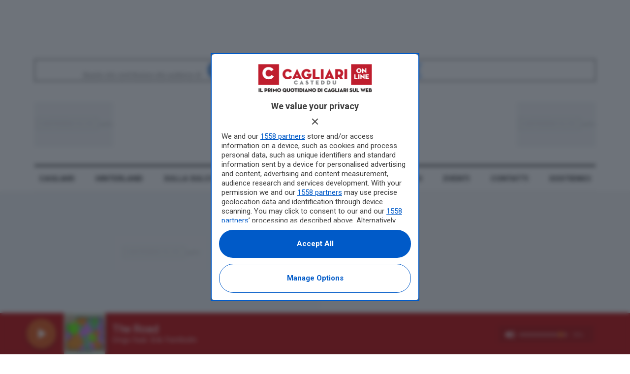

--- FILE ---
content_type: text/html; charset=UTF-8
request_url: https://artwork.rcast.net/66356
body_size: -430
content:
https://players.rcast.net/cache/itunes/c325505679e1c46c1eee7883c72bf900.png

--- FILE ---
content_type: text/plain; charset=utf-8
request_url: https://status.rcast.net/66356
body_size: -161
content:
Origo feat. Erik Fernholm - The Road